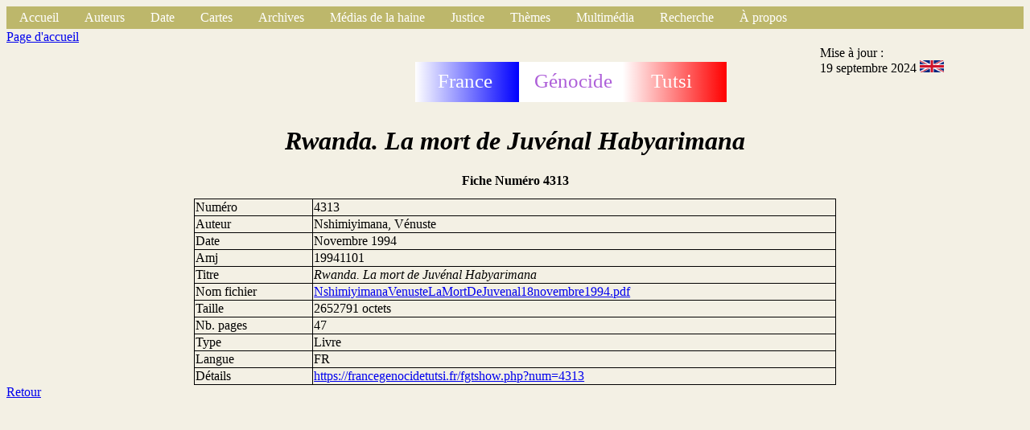

--- FILE ---
content_type: text/html
request_url: https://francegenocidetutsi.org/NshimiyimanaVenusteLaMortDeJuvenal18novembre1994.html.fr
body_size: 2743
content:
<!DOCTYPE html>
   <html>
   <head>
   <title>
   Fiche
   </title>
   <link rel="stylesheet" type="text/css" href="styleFiche.css">
   <link rel="icon"  href="grue.png">
   <meta http-equiv="content-type" content="text/html; charset=UTF-8">
   </head>
   <body>
   <div class="global"><!-- Debut barre de navigation -->
<ul>
<li><a class="active" href="index.html.fr">Accueil</a></li>
<li class="dropdown">
<a href="javascript:void(0)" class="dropbtn">Auteurs</a>
<div class="dropdown-content">
<a href="autA.html.fr">A</a>
<a href="autB.html.fr">B</a>
<a href="autC.html.fr">C</a>
<a href="autD.html.fr">D</a>
<a href="autE.html.fr">E</a>
<a href="autF.html.fr">F</a>
<a href="autG.html.fr">G</a>
<a href="autH.html.fr">H</a>
<a href="autI.html.fr">I</a>
<a href="autJ.html.fr">J</a>
<a href="autK.html.fr">K</a>
<a href="autL.html.fr">L</a>
<a href="autM.html.fr">M</a>
<a href="autN.html.fr">N</a>
<a href="autO.html.fr">O</a>
<a href="autP.html.fr">P</a>
<a href="autQ.html.fr">Q</a>
<a href="autR.html.fr">R</a>
<a href="autS.html.fr">S</a>
<a href="autT.html.fr">T</a>
<a href="autU.html.fr">U</a>
<a href="autV.html.fr">V</a>
<a href="autX.html.fr">X</a>
<a href="autY.html.fr">Y</a>
<a href="autZ.html.fr">Z</a>
<p></p>
</div>
</li>
<li class="dropdown">
<a href="javascript:void(0)" class="dropbtn">Date</a>
<div class="dropdown-content">
<a href="date1000.html.fr">1000-1870</a>
<a href="date1870.html.fr">1870-1960</a>
<a href="date1960.html.fr">1960-1972</a>
<a href="date1973.html.fr">1973-1989</a>
<a href="date1990.html.fr">1990</a>
<a href="date1991.html.fr">1991</a>
<a href="date1992.html.fr">1992</a>
<a href="date1993.html.fr">1993</a>
<a href="date199401.html.fr">1994 01</a>
<a href="date199402.html.fr">1994 02</a>
<a href="date199403.html.fr">1994 03</a>
<a href="date199404.html.fr">1994 04</a>
<a href="date199405.html.fr">1994 05</a>
<a href="date199406.html.fr">1994 06</a>
<a href="date199407.html.fr">1994 07</a>
<a href="date199408.html.fr">1994 08</a>
<a href="date199409.html.fr">1994 09</a>
<a href="date199410.html.fr">1994 10</a>
<a href="date199411.html.fr">1994 11</a>
<a href="date199412.html.fr">1994 12</a>
<a href="date1995.html.fr">1995-1997</a>
<a href="date1998.html.fr">1998-1999</a>
<a href="date2000.html.fr">2000-2003</a>
<a href="date2004.html.fr">2004-2007</a>
<a href="date2008.html.fr">2008-2013</a>
<a href="date2014.html.fr">2014-2015</a>
<a href="date2016.html.fr">2016-2017</a>
<a href="date2018.html.fr">2018-2019</a>
<a href="date2020.html.fr">2020-2021</a>
<a href="date2022.html.fr">2022-2023</a>
<a href="date2024.html.fr">2024-2025</a>
<p></p>
</div>
</li>

<li class="dropdown">
<a href="javascript:void(0)" class="dropbtn">Cartes</a>
<div class="dropdown-content">
<a href="https://www.google.com/maps/place/Rwanda/@-1.8240375,29.4880744,9z">Google Map</a>
<a href="https://www.openstreetmap.org/#map=12/-1.9804/30.1012">Open Street Map</a>
<a href="communesrwanda.html.fr">Communes du Rwanda (1994)</a>
<a href="carterwanda.html.fr">Carte au 1/300.000&egrave;me</a>
<a href="places.html.fr">Localit&eacute;s</a>
<a href="carteDistrictsRwanda.html.fr">Nouveaux districts</a>
<p></p>
</div>
</li>

<li class="dropdown">
<a href="javascript:void(0)" class="dropbtn">Archives</a>
<div class="dropdown-content">
<a href="Mip.html.fr">Mission d'information parlementaire (France 1998)</a>
<a href="SB.html.fr">Commission d'enqu&ecirc;te du S&eacute;nat belge (1997)</a>
<a href="VdM.html.fr">Justice belge</a>
<a href="Ifm.html.fr">Archives Mitterrand</a>
<a href="Onu.html.fr">ONU</a>
<a href="minuar.html.fr">MINUAR</a>
<a href="usa.html.fr">&Eacute;tats-Unis d'Am&eacute;rique</a>
<a href="nz.html.fr">Nouvelle-Z&eacute;lande</a>
<a href="cz.html.fr">R&eacute;publique tch&egrave;que</a>
<a href="uk.html.fr">Royaume-Uni</a>
<a href="fpr.html.fr">Front patriotique rwandais (FPR)</a>
<a href="mas.html.fr">Monique Mas (RFI)</a>
<a href="ConsMin.html.fr">France : Conseils des ministres</a>
<a href="ConsRest.html.fr">France : Conseils restreints</a>
<a href="Rap.html.fr">Rapports, livres, th&egrave;ses, m&eacute;moires</a>
<a href="autressites.html.fr">Autres sites d'archives</a>
<p></p>
</div>
</li>
<li class="dropdown">
<a href="javascript:void(0)" class="dropbtn">M&eacute;dias de la haine</a>
<div class="dropdown-content">
<a href="kangura.html.fr">Kangura</a>
<a href="rtlm.html.fr">RTLM</a>
<a href="radiorwanda.html.fr">Radio Rwanda</a>
<p></p>
</div>
</li>

<li class="dropdown">
<a href="javascript:void(0)" class="dropbtn">Justice</a>
<div class="dropdown-content">
<a href="tpir.html.fr">Jugements du TPIR</a>
<a href="kambanda.html.fr">Jean Kambanda</a>
<a href="Simbikangwa.html.fr">Pascal Simbikangwa</a>
<a href="Ngenzi.html.fr">Octavien Ngenzi et Tito Barahira</a>
<a href="Muhayimana.html.fr">Claude Muhayimana</a>
<a href="Bucyibaruta.html.fr">Laurent Bucyibaruta</a>
<a href="Hategekimana.html.fr">Philippe Hategekimana</a>
<a href="Munyemana.html.fr">Sosthène Munyemana</a>
<a href="Rwamucyo.html.fr">Eugène Rwamucyo</a>
<p></p>
</div>
</li>
<li class="dropdown">
<a href="javascript:void(0)" class="dropbtn">Th&egrave;mes</a>
<div class="dropdown-content">
<a href="respfr.html.fr">La France a permis le g&eacute;nocide</a>
<a href="juppe.html.fr">R&ocirc;le d'Alain Jupp&eacute;</a>
<a href="bisesero.html.fr">Abandon des Tutsi à Bisesero</a>
<a href="PhotosEntrainementsMiliciensOuFar.html.fr">L'entra&icirc;nement des miliciens durant &laquo; Turquoise &raquo;</a>
<a href="att6avril.html.fr">Attentat du 6 avril 1994</a>
<a href="Murambi.html.fr">M&eacute;morial du massacre de Murambi</a>
<a href="eglise.html.fr">R&ocirc;le de l'&Eacute;glise catholique</a>
<a href="BiseseroEnquete2013.html.fr">Victimes tu&eacute;es &agrave; Bisesero apr&egrave;s le 23 juin 1994</a>
<p></p>
</div>
</li>
<li class="dropdown">
<a href="javascript:void(0)" class="dropbtn">Multim&eacute;dia</a>
<div class="dropdown-content">
<a href="tf1.html.fr">Journaux t&eacute;l&eacute;vis&eacute;s de TF1</a>
<a href="fr2.html.fr">Journaux t&eacute;l&eacute;vis&eacute;s de France 2</a>
<a href="fr3.html.fr">Journaux t&eacute;l&eacute;vis&eacute;s de France 3</a>
<a href="video.html.fr">Vid&eacute;os</a>
<a href="vol.html.fr">Vid&eacute;os en ligne</a>
<a href="radio.html.fr">Sons </a>
<a href="rol.html.fr">Sons en ligne</a>
<p></p>
</div>
</li>
<!--
<li><a class="active" href="search">Recherche</a></li>
-->
<li class="dropdown">
<a href="javascript:void(0)" class="dropbtn">Recherche</a>
<div class="dropdown-content">
<a href="https://francegenocidetutsi.fr">https://francegenocidetutsi.fr</a>
<a href="https://francegenocidetutsi.com">https://francegenocidetutsi.com</a>
<a href="http://francegenocidetutsi.ddns.net">http://francegenocidetutsi.ddns.net</a>
<p></p>
</div>
</li>
<li class="dropdown">
<a href="javascript:void(0)" class="dropbtn">&Agrave; propos</a>
<div class="dropdown-content">
<a href="apropos.html.fr">Objectif</a>
<a href="aide.html.fr">Aide</a>
<a href="fgtqueryhowto.pdf">Recherche</a>
<a href="nouveau.html.fr">Nouveaut&eacute;s</a>
<a href="sortwebent.html.fr">Tri / date publication</a>
<a href="fgtLettre1.pdf">Lettre d'info n&deg; 1</a>
<a href="fgtLettre2.pdf">Lettre d'info n&deg; 2</a>
<a href="fgtLettre3.pdf">Lettre d'info n&deg; 3</a>
<a href="fgtLettre4.pdf">Lettre d'info n&deg; 4</a>
<a href="contact.html.fr">Contact</a>
<p></p>
</div>
</li>
</ul>
<!-- Fin barre de navigation -->

   <header class="haut">
   <div align="hautg">
   <a href="index.html.fr">Page d'accueil</a>
   </div>
   <div class="hautm">
   <svg height="100" width="400">
  <defs>
    <linearGradient id="grad1" x1="0%" y1="0%" x2="100%" y2="0%">
      <stop offset="0%"
      style="stop-color:rgb(0, 255,0);stop-opacity:1" />
      <stop offset="100%"
      style="stop-color:rgb(255,0,0);stop-opacity:1" />
    </linearGradient>
    <linearGradient id="blue" x1="0%" y1="0%" x2="100%" y2="0%">
      <stop offset="0%"
      style="stop-color:rgb(255, 255,255);stop-opacity:1" />
      <stop offset="100%"
      style="stop-color:rgb(0,0,255);stop-opacity:1" />
    </linearGradient>
    <linearGradient id="red" x1="0%" y1="0%" x2="100%" y2="0%">
      <stop offset="0%"
      style="stop-color:rgb(255, 255,255);stop-opacity:1" />
      <stop offset="100%"
      style="stop-color:rgb(255,0,0);stop-opacity:1" />
    </linearGradient>
  </defs>
  <rect x="2" y="40" width="129" height="50" fill="url(#blue)" />
  <rect x="131" y="40" width="129" height="50" fill="rgb(255, 255,255)" />
  <rect x="260" y="40" width="129" height="50" fill="url(#red)" />
  <text fill="#ffffff" font-size="25" font-family="Verdana"
  x="30" y="72">France</text>
  <text fill="#ae60d9" font-size="25" font-family="Verdana"
  x="150" y="72">G&eacute;nocide</text>
  <text fill="#ffffff" font-size="25" font-family="Verdana"
  x="295" y="72">Tutsi</text>
France G&eacute;nocide Tutsi
</svg>

   </div>
   <div class="hautd">
   Mise &agrave; jour : <br/>19 septembre 2024
   <a href="NshimiyimanaVenusteLaMortDeJuvenal18novembre1994.html.en"><img src="englishflag.png" width="30" alt="Anglais" /></a>
   </div>
   </header>
   <div class="titre">
   <h1><em>Rwanda. La mort de Juv&eacute;nal Habyarimana</em></h1>
   <h2>Fiche Num&eacute;ro  4313</h2>
</div>
<section class="contenu">
<div class="ligfirst">
<div class="ligneg">
Num&eacute;ro 
</div>
<div class="ligned">
4313
</div>
</div>
<div class="ligne">
<div class="ligneg">
Auteur
</div>
<div class="ligned">
Nshimiyimana, Vénuste
</div>
</div>
<div class="ligne">
<div class="ligneg">
Date
</div>
<div class="ligned">
Novembre 1994
</div>
</div>
<div class="ligne">
<div class="ligneg">
Amj
</div>
<div class="ligned">
19941101
</div>
</div>
<div class="ligne">
<div class="ligneg">
Titre
</div>
<div class="ligned">
<em>Rwanda. La mort de Juv&eacute;nal Habyarimana</em>
</div>
</div>
<div class="ligne">
<div class="ligneg">
Nom fichier
</div>
<div class="ligned">
<a href="NshimiyimanaVenusteLaMortDeJuvenal18novembre1994.pdf">NshimiyimanaVenusteLaMortDeJuvenal18novembre1994.pdf</a>
</div>
</div>
<div class="ligne">
<div class="ligneg">
Taille
</div>
<div class="ligned">
2652791  octets
</div>
</div>
<div class="ligne">
<div class="ligneg">
Nb. pages
</div>
<div class="ligned">
47
</div>
</div>
<div class="ligne">
<div class="ligneg">
Type
</div>
<div class="ligned">
Livre
</div>
</div>
<div class="ligne">
<div class="ligneg">
Langue
</div>
<div class="ligned">
FR
</div>
</div>
<div class="ligne">
<div class="ligneg">
Détails
</div>
<div class="ligned">
<a href="https://francegenocidetutsi.fr/fgtshow.php?num=4313">https://francegenocidetutsi.fr/fgtshow.php?num=4313</a>
</div>
</div>
</section>

<footer class="bas">
<a href="index.html.fr">Retour</a>
</footer>
</div>
</body>
</html>
